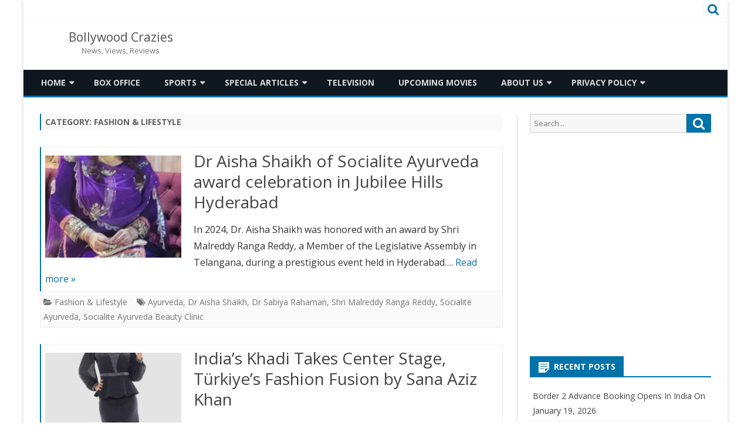

--- FILE ---
content_type: text/html; charset=UTF-8
request_url: https://www.bollywoodcrazies.com/category/fashion-lifestyle/
body_size: 11566
content:
<!DOCTYPE html>
<html lang="en">
<head>
	<!-- Global site tag (gtag.js) - Google Analytics -->
<script async src="https://www.googletagmanager.com/gtag/js?id=G-ZV5VG88CP2"></script>
<script>
  window.dataLayer = window.dataLayer || [];
  function gtag(){dataLayer.push(arguments);}
  gtag('js', new Date());

  gtag('config', 'G-ZV5VG88CP2');
</script>
<meta charset="UTF-8" />
<meta name="viewport" content="width=device-width" />
<link rel="profile" href="https://gmpg.org/xfn/11" />
<link rel="pingback" href="https://www.bollywoodcrazies.com/xmlrpc.php" />
<!-- Global site tag (gtag.js) - Google Analytics -->
<script async src="https://www.googletagmanager.com/gtag/js?id=UA-96986036-1"></script>
<script>
  window.dataLayer = window.dataLayer || [];
  function gtag(){dataLayer.push(arguments);}
  gtag('js', new Date());

  gtag('config', 'UA-96986036-1');
</script>
<meta name='robots' content='noindex, follow' />

	<!-- This site is optimized with the Yoast SEO plugin v16.0.2 - https://yoast.com/wordpress/plugins/seo/ -->
	<title>Fashion &amp; Lifestyle Archives - Bollywood Crazies</title>
	<meta property="og:locale" content="en_US" />
	<meta property="og:type" content="article" />
	<meta property="og:title" content="Fashion &amp; Lifestyle Archives - Bollywood Crazies" />
	<meta property="og:url" content="https://www.bollywoodcrazies.com/category/fashion-lifestyle/" />
	<meta property="og:site_name" content="Bollywood Crazies" />
	<meta name="twitter:card" content="summary_large_image" />
	<meta name="twitter:site" content="@bollywoodcrazis" />
	<script type="application/ld+json" class="yoast-schema-graph">{"@context":"https://schema.org","@graph":[{"@type":"WebSite","@id":"https://www.bollywoodcrazies.com/#website","url":"https://www.bollywoodcrazies.com/","name":"Bollywood Crazies","description":"News, Views, Reviews","potentialAction":[{"@type":"SearchAction","target":"https://www.bollywoodcrazies.com/?s={search_term_string}","query-input":"required name=search_term_string"}],"inLanguage":"en"},{"@type":"CollectionPage","@id":"https://www.bollywoodcrazies.com/category/fashion-lifestyle/#webpage","url":"https://www.bollywoodcrazies.com/category/fashion-lifestyle/","name":"Fashion &amp; Lifestyle Archives - Bollywood Crazies","isPartOf":{"@id":"https://www.bollywoodcrazies.com/#website"},"breadcrumb":{"@id":"https://www.bollywoodcrazies.com/category/fashion-lifestyle/#breadcrumb"},"inLanguage":"en","potentialAction":[{"@type":"ReadAction","target":["https://www.bollywoodcrazies.com/category/fashion-lifestyle/"]}]},{"@type":"BreadcrumbList","@id":"https://www.bollywoodcrazies.com/category/fashion-lifestyle/#breadcrumb","itemListElement":[{"@type":"ListItem","position":1,"item":{"@type":"WebPage","@id":"https://www.bollywoodcrazies.com/","url":"https://www.bollywoodcrazies.com/","name":"Home"}},{"@type":"ListItem","position":2,"item":{"@type":"WebPage","@id":"https://www.bollywoodcrazies.com/category/fashion-lifestyle/","url":"https://www.bollywoodcrazies.com/category/fashion-lifestyle/","name":"Fashion &amp; Lifestyle"}}]}]}</script>
	<!-- / Yoast SEO plugin. -->


<link rel='dns-prefetch' href='//fonts.googleapis.com' />
<link rel='dns-prefetch' href='//s.w.org' />
<link href='https://fonts.gstatic.com' crossorigin rel='preconnect' />
<link rel="alternate" type="application/rss+xml" title="Bollywood Crazies &raquo; Feed" href="https://www.bollywoodcrazies.com/feed/" />
<link rel="alternate" type="application/rss+xml" title="Bollywood Crazies &raquo; Comments Feed" href="https://www.bollywoodcrazies.com/comments/feed/" />
<link rel="alternate" type="application/rss+xml" title="Bollywood Crazies &raquo; Fashion &amp; Lifestyle Category Feed" href="https://www.bollywoodcrazies.com/category/fashion-lifestyle/feed/" />
		<script type="text/javascript">
			window._wpemojiSettings = {"baseUrl":"https:\/\/s.w.org\/images\/core\/emoji\/13.0.1\/72x72\/","ext":".png","svgUrl":"https:\/\/s.w.org\/images\/core\/emoji\/13.0.1\/svg\/","svgExt":".svg","source":{"concatemoji":"https:\/\/www.bollywoodcrazies.com\/wp-includes\/js\/wp-emoji-release.min.js?ver=5.7.14"}};
			!function(e,a,t){var n,r,o,i=a.createElement("canvas"),p=i.getContext&&i.getContext("2d");function s(e,t){var a=String.fromCharCode;p.clearRect(0,0,i.width,i.height),p.fillText(a.apply(this,e),0,0);e=i.toDataURL();return p.clearRect(0,0,i.width,i.height),p.fillText(a.apply(this,t),0,0),e===i.toDataURL()}function c(e){var t=a.createElement("script");t.src=e,t.defer=t.type="text/javascript",a.getElementsByTagName("head")[0].appendChild(t)}for(o=Array("flag","emoji"),t.supports={everything:!0,everythingExceptFlag:!0},r=0;r<o.length;r++)t.supports[o[r]]=function(e){if(!p||!p.fillText)return!1;switch(p.textBaseline="top",p.font="600 32px Arial",e){case"flag":return s([127987,65039,8205,9895,65039],[127987,65039,8203,9895,65039])?!1:!s([55356,56826,55356,56819],[55356,56826,8203,55356,56819])&&!s([55356,57332,56128,56423,56128,56418,56128,56421,56128,56430,56128,56423,56128,56447],[55356,57332,8203,56128,56423,8203,56128,56418,8203,56128,56421,8203,56128,56430,8203,56128,56423,8203,56128,56447]);case"emoji":return!s([55357,56424,8205,55356,57212],[55357,56424,8203,55356,57212])}return!1}(o[r]),t.supports.everything=t.supports.everything&&t.supports[o[r]],"flag"!==o[r]&&(t.supports.everythingExceptFlag=t.supports.everythingExceptFlag&&t.supports[o[r]]);t.supports.everythingExceptFlag=t.supports.everythingExceptFlag&&!t.supports.flag,t.DOMReady=!1,t.readyCallback=function(){t.DOMReady=!0},t.supports.everything||(n=function(){t.readyCallback()},a.addEventListener?(a.addEventListener("DOMContentLoaded",n,!1),e.addEventListener("load",n,!1)):(e.attachEvent("onload",n),a.attachEvent("onreadystatechange",function(){"complete"===a.readyState&&t.readyCallback()})),(n=t.source||{}).concatemoji?c(n.concatemoji):n.wpemoji&&n.twemoji&&(c(n.twemoji),c(n.wpemoji)))}(window,document,window._wpemojiSettings);
		</script>
		<style type="text/css">
img.wp-smiley,
img.emoji {
	display: inline !important;
	border: none !important;
	box-shadow: none !important;
	height: 1em !important;
	width: 1em !important;
	margin: 0 .07em !important;
	vertical-align: -0.1em !important;
	background: none !important;
	padding: 0 !important;
}
</style>
	<link rel='stylesheet' id='blockspare-frontend-block-style-css-css'  href='https://www.bollywoodcrazies.com/wp-content/plugins/blockspare/dist/blocks.style.build.css?ver=5.7.14' type='text/css' media='all' />
<link rel='stylesheet' id='latest-posts-block-fontawesome-front-css'  href='https://www.bollywoodcrazies.com/wp-content/plugins/latest-posts-block-lite/src/assets/fontawesome/css/all.css?ver=1616872676' type='text/css' media='all' />
<link rel='stylesheet' id='latest-posts-block-frontend-block-style-css-css'  href='https://www.bollywoodcrazies.com/wp-content/plugins/latest-posts-block-lite/dist/blocks.style.build.css?ver=5.7.14' type='text/css' media='all' />
<link rel='stylesheet' id='magic-content-box-blocks-fontawesome-front-css'  href='https://www.bollywoodcrazies.com/wp-content/plugins/magic-content-box-lite/src/assets/fontawesome/css/all.css?ver=1616872680' type='text/css' media='all' />
<link rel='stylesheet' id='magic-content-box-frontend-block-style-css-css'  href='https://www.bollywoodcrazies.com/wp-content/plugins/magic-content-box-lite/dist/blocks.style.build.css?ver=5.7.14' type='text/css' media='all' />
<link rel='stylesheet' id='wp-block-library-css'  href='https://www.bollywoodcrazies.com/wp-includes/css/dist/block-library/style.min.css?ver=5.7.14' type='text/css' media='all' />
<link rel='stylesheet' id='dashicons-css'  href='https://www.bollywoodcrazies.com/wp-includes/css/dashicons.min.css?ver=5.7.14' type='text/css' media='all' />
<link rel='stylesheet' id='everest-forms-general-css'  href='https://www.bollywoodcrazies.com/wp-content/plugins/everest-forms/assets/css/everest-forms.css?ver=1.7.4' type='text/css' media='all' />
<link rel='stylesheet' id='blockspare-blocks-fontawesome-front-css'  href='https://www.bollywoodcrazies.com/wp-content/plugins/blockspare/src/assets/fontawesome/css/all.css?ver=1616872659' type='text/css' media='all' />
<link rel='stylesheet' id='slick-css'  href='https://www.bollywoodcrazies.com/wp-content/plugins/blockspare/src/assets/slick/css/slick.css?ver=5.7.14' type='text/css' media='all' />
<link rel='stylesheet' id='awpa-wp-post-author-style-css'  href='https://www.bollywoodcrazies.com/wp-content/plugins/wp-post-author/assets/css/awpa-frontend-style.css?ver=5.7.14' type='text/css' media='all' />
<link rel='stylesheet' id='viomag-fonts-css'  href='https://fonts.googleapis.com/css?family=Open+Sans:400italic,700italic,400,700&#038;subset=latin,latin-ext' type='text/css' media='all' />
<link rel='stylesheet' id='viomag-style-css'  href='https://www.bollywoodcrazies.com/wp-content/themes/viomag/style.css?ver=1.4.8' type='text/css' media='all' />
<link rel='stylesheet' id='viomag-widgets-fp-styles-css'  href='https://www.bollywoodcrazies.com/wp-content/themes/viomag/css/widgets-fp-styles.css?ver=1.4.8' type='text/css' media='all' />
<style id='viomag-widgets-fp-styles-inline-css' type='text/css'>
body.custom-font-enabled {font-family: 'Open Sans', Arial, Verdana;} .top-bar {background-color: #ffffff;color:#333333; border-bottom: 1px solid #f2f2f2;}
	.top-bar a{color: #0073AA;}
	ul.social-links-menu li, .toggle-search {border-left:1px solid #f2f2f2;} .widget-title-tab, .mag-widget-widget-title{background-color:#0073AA; color:#fff;}
	.widget-title-tab a.rsswidget{color:#fff !important;}
	h3.widget-title, h2.widget-title { border-bottom:2px solid #0073AA;}    @media screen and (min-width: 768px) {
		#primary {float:left;}
		#secondary {float:right;}
		.site-content {
			border-left: none;
			padding-left:0;
			padding-right: 24px;
			padding-right:1.714285714285714rem;
		}

	}
	@media screen and (min-width: 960px) {
		.site-content {
			border-right: 1px solid #e0e0e0;
		}
	} .excerpt-wrapper{border-left:2px solid #0073AA;} .main-navigation{background-color: #0f1721;}
	.main-navigation ul.nav-menu,
	.main-navigation div.nav-menu > ul {
		background-color:#0f1721;
	}
	.main-navigation li a {
		color:#DADADA;
	}
	.main-navigation li ul li a {
		background-color:#0f1721;
		color:#eaeaea;
	}
	.main-navigation li ul li a:hover {
		background-color:#0f1721;
		color:#0073AA;
	} 
	a {color: #0073AA;}
	a:hover {color: #0073AA;}
	.social-icon-wrapper a:hover {color: #0073AA;}
	.toggle-search {color: #0073AA;}
	.sub-title a:hover {color:#0073AA;}
	.entry-content a:visited,.comment-content a:visited {color:#0073AA;}
	button, input[type='submit'], input[type='button'], input[type='reset'] {background-color:#0073AA !important;}
	.bypostauthor cite span {background-color:#0073AA;}
	.entry-header .entry-title a:hover {color:#0073AA ;}
	.archive-header {border-left-color:#0073AA;}
	.main-navigation .current-menu-item > a,
	.main-navigation .current-menu-ancestor > a,
	.main-navigation .current_page_item > a,
	.main-navigation .current_page_ancestor > a {background-color: #0073AA; color:#ffffff;}
	.main-navigation li a:hover {background-color: #0073AA !important;color:#ffffff !important;}
	.nav-menu a.selected-menu-item{background-color: #0073AA !important; color:#ffffff !important;}
	.widget-area .widget a:hover {
		color: #0073AA !important;
	}
	footer[role='contentinfo'] a:hover {
		color: #0073AA;
	}
	.author-info a {color: #0073AA;}
	.entry-meta a:hover {
	color: #0073AA;
	}
	.format-status .entry-header header a:hover {
		color: #0073AA;
	}
	.comments-area article header a:hover {
		color: #0073AA;
	}
	a.comment-reply-link:hover,
	a.comment-edit-link:hover {
		color: #0073AA;
	}
	.currenttext, .paginacion a:hover {background-color:#0073AA;}
	.aside{border-left-color:#0073AA !important;}
	blockquote{border-left-color:#0073AA;}
	.logo-header-wrapper{background-color:#0073AA;}
	h3.cabeceras-fp {border-bottom-color:#0073AA;}
	.encabezados-front-page {background-color:#0073AA;}
	.icono-caja-destacados {color: #0073AA;}
	.enlace-caja-destacados:hover {background-color: #0073AA;}
	h2.comments-title {border-left-color:#0073AA;}
	.sticky-post-label{background-color: #0073AA;}
	.menu-line-top, .menu-line-bottom{border-color:#0073AA;}
	.related-post-tab-cabecera{background-color:#0073AA; color:#fff;}
	.related-posts-cabecera{border-bottom-color:#0073AA;}
	#wp-calendar a{font-weight:bold; color: #0073AA;}
</style>
<!--[if lt IE 9]>
<link rel='stylesheet' id='viomag-ie-css'  href='https://www.bollywoodcrazies.com/wp-content/themes/viomag/css/ie.css?ver=20121010' type='text/css' media='all' />
<![endif]-->
<link rel='stylesheet' id='font-awesome-css'  href='https://www.bollywoodcrazies.com/wp-content/themes/viomag/css/font-awesome-4.7.0/css/font-awesome.min.css?ver=5.7.14' type='text/css' media='all' />
<script type='text/javascript' src='https://www.bollywoodcrazies.com/wp-includes/js/jquery/jquery.min.js?ver=3.5.1' id='jquery-core-js'></script>
<script type='text/javascript' src='https://www.bollywoodcrazies.com/wp-includes/js/jquery/jquery-migrate.min.js?ver=3.3.2' id='jquery-migrate-js'></script>
<script type='text/javascript' src='https://www.bollywoodcrazies.com/wp-content/plugins/blockspare/src/assets/js/countup/waypoints.min.js?ver=5.7.14' id='waypoint-js'></script>
<script type='text/javascript' src='https://www.bollywoodcrazies.com/wp-content/plugins/blockspare/src/assets/js/countup/jquery.counterup.min.js?ver=1' id='countup-js'></script>
<script type='text/javascript' src='https://www.bollywoodcrazies.com/wp-content/plugins/wp-post-author/assets/js/awpa-frontend-scripts.js?ver=5.7.14' id='awpa-custom-bg-scripts-js'></script>
<link rel="https://api.w.org/" href="https://www.bollywoodcrazies.com/wp-json/" /><link rel="alternate" type="application/json" href="https://www.bollywoodcrazies.com/wp-json/wp/v2/categories/4258" /><link rel="EditURI" type="application/rsd+xml" title="RSD" href="https://www.bollywoodcrazies.com/xmlrpc.php?rsd" />
<link rel="wlwmanifest" type="application/wlwmanifest+xml" href="https://www.bollywoodcrazies.com/wp-includes/wlwmanifest.xml" /> 
<meta name="generator" content="WordPress 5.7.14" />
<meta name="generator" content="Everest Forms 1.7.4" />
			<meta property="fb:pages" content="1524982194407682" />
			<!-- Google tag (gtag.js) -->
<script async src="https://www.googletagmanager.com/gtag/js?id=G-ZV5VG88CP2"></script>
<script>
  window.dataLayer = window.dataLayer || [];
  function gtag(){dataLayer.push(arguments);}
  gtag('js', new Date());

  gtag('config', 'G-ZV5VG88CP2');
</script><link rel="icon" href="https://www.bollywoodcrazies.com/wp-content/uploads/2017/07/cropped-photo-32x32.jpg" sizes="32x32" />
<link rel="icon" href="https://www.bollywoodcrazies.com/wp-content/uploads/2017/07/cropped-photo-192x192.jpg" sizes="192x192" />
<link rel="apple-touch-icon" href="https://www.bollywoodcrazies.com/wp-content/uploads/2017/07/cropped-photo-180x180.jpg" />
<meta name="msapplication-TileImage" content="https://www.bollywoodcrazies.com/wp-content/uploads/2017/07/cropped-photo-270x270.jpg" />
</head>

<body class="archive category category-fashion-lifestyle category-4258 everest-forms-no-js custom-background-white custom-font-enabled">

<div id="page" class="hfeed site">

	<header id="masthead" class="site-header" role="banner">

		<div class="top-bar">
		
		<div class="boton-menu-movil"><i class="fa fa-align-justify"></i></div>

			<div class="top-bar-custom-text">
							</div>

		<div class="toggle-search"><i class="fa fa-search"></i></div>

		<div class="social-icon-wrapper">
			<div class="top-bar-iconos-sociales">
								</div><!-- .top-bar-iconos-sociales -->
		</div><!-- .social-icon-wrapper -->
	</div><!-- .top-bar -->

	<div class="wrapper-search-top-bar">
		<div class="search-top-bar">
			<div>
		<form method="get" id="searchform-toggle" action="https://www.bollywoodcrazies.com/">
			<label for="s" class="assistive-text">Search</label>
			<input type="search" class="txt-search" name="s" id="s"  placeholder="Search..." />
			<input type="submit" name="submit" id="btn-search" value="Search" />
		</form>
</div>
		</div>
	</div>
			<div style="position:relative">
				<div id="menu-movil">
	<div class="search-form-movil">
		<form method="get" id="searchform-movil" action="https://www.bollywoodcrazies.com/">
			<label for="s" class="assistive-text">Search</label>
			<input type="search" class="txt-search-movil" placeholder="Search..." name="s" id="sm" />
			<input type="submit" name="submit" id="btn-search-movil" value="Search" />
		</form>
	</div><!-- search-form-movil -->

	<div class="menu-movil-enlaces">
		<div class="menu-main-menu-container"><ul id="menu-main-menu" class="nav-menu"><li id="menu-item-42" class="menu-item menu-item-type-custom menu-item-object-custom menu-item-home menu-item-has-children menu-item-42"><a href="https://www.bollywoodcrazies.com/">Home</a>
<ul class="sub-menu">
	<li id="menu-item-32" class="menu-item menu-item-type-taxonomy menu-item-object-category menu-item-32"><a href="https://www.bollywoodcrazies.com/category/bollywood/">Bollywood</a></li>
	<li id="menu-item-35" class="menu-item menu-item-type-taxonomy menu-item-object-category menu-item-35"><a href="https://www.bollywoodcrazies.com/category/hollywood/">Hollywood</a></li>
	<li id="menu-item-39" class="menu-item menu-item-type-taxonomy menu-item-object-category menu-item-39"><a href="https://www.bollywoodcrazies.com/category/trailers/">Trailers</a></li>
	<li id="menu-item-36" class="menu-item menu-item-type-taxonomy menu-item-object-category menu-item-36"><a href="https://www.bollywoodcrazies.com/category/reviews/">Reviews</a></li>
</ul>
</li>
<li id="menu-item-33" class="menu-item menu-item-type-taxonomy menu-item-object-category menu-item-33"><a href="https://www.bollywoodcrazies.com/category/box-office/">Box Office</a></li>
<li id="menu-item-625" class="menu-item menu-item-type-taxonomy menu-item-object-category menu-item-has-children menu-item-625"><a href="https://www.bollywoodcrazies.com/category/sports/">Sports</a>
<ul class="sub-menu">
	<li id="menu-item-34" class="menu-item menu-item-type-taxonomy menu-item-object-category menu-item-34"><a href="https://www.bollywoodcrazies.com/category/cricket/">Cricket</a></li>
	<li id="menu-item-626" class="menu-item menu-item-type-taxonomy menu-item-object-category menu-item-626"><a href="https://www.bollywoodcrazies.com/category/wwe/">WWE</a></li>
</ul>
</li>
<li id="menu-item-37" class="menu-item menu-item-type-taxonomy menu-item-object-category menu-item-has-children menu-item-37"><a href="https://www.bollywoodcrazies.com/category/special-articles/">Special Articles</a>
<ul class="sub-menu">
	<li id="menu-item-31" class="menu-item menu-item-type-taxonomy menu-item-object-category menu-item-31"><a href="https://www.bollywoodcrazies.com/category/biography/">Biography</a></li>
</ul>
</li>
<li id="menu-item-38" class="menu-item menu-item-type-taxonomy menu-item-object-category menu-item-38"><a href="https://www.bollywoodcrazies.com/category/television/">Television</a></li>
<li id="menu-item-40" class="menu-item menu-item-type-taxonomy menu-item-object-category menu-item-40"><a href="https://www.bollywoodcrazies.com/category/upcoming-movies/">Upcoming Movies</a></li>
<li id="menu-item-43" class="menu-item menu-item-type-post_type menu-item-object-page menu-item-has-children menu-item-43"><a href="https://www.bollywoodcrazies.com/about-us/">About Us</a>
<ul class="sub-menu">
	<li id="menu-item-45" class="menu-item menu-item-type-post_type menu-item-object-page menu-item-45"><a href="https://www.bollywoodcrazies.com/contact-us/">Contact Us</a></li>
	<li id="menu-item-44" class="menu-item menu-item-type-post_type menu-item-object-page menu-item-44"><a href="https://www.bollywoodcrazies.com/advertise-here/">Advertise Here</a></li>
</ul>
</li>
<li id="menu-item-47" class="menu-item menu-item-type-post_type menu-item-object-page menu-item-privacy-policy menu-item-has-children menu-item-47"><a href="https://www.bollywoodcrazies.com/privacy-policy/">Privacy Policy</a>
<ul class="sub-menu">
	<li id="menu-item-48" class="menu-item menu-item-type-post_type menu-item-object-page menu-item-48"><a href="https://www.bollywoodcrazies.com/terms-conditions/">Terms &#038; Conditions</a></li>
	<li id="menu-item-46" class="menu-item menu-item-type-post_type menu-item-object-page menu-item-46"><a href="https://www.bollywoodcrazies.com/disclaimer/">Disclaimer</a></li>
</ul>
</li>
</ul></div>	</div>
</div><!-- #menu-movil -->
			</div>
						<div class="logo-blog-info-widget-wrapper">
				<div class="logo-blog-info-wrapper">
										<h1 class="site-title"><a href="https://www.bollywoodcrazies.com/" title="Bollywood Crazies" rel="home">Bollywood Crazies</a></h1>
					<h2 class="site-description">News, Views, Reviews</h2>
				</div><!-- .logo-blog-info-wrapper -->

				<div class="widget-area-cabecera-wrapper">
									</div>

			</div><!-- .logo-blog-info-widget-wrapper -->
					<nav id="site-navigation" class="main-navigation menu-line-bottom" role="navigation">
			<a class="assistive-text" href="#content" title="Skip to content">Skip to content</a>
			<div class="menu-main-menu-container"><ul id="menu-main-menu-1" class="nav-menu"><li class="menu-item menu-item-type-custom menu-item-object-custom menu-item-home menu-item-has-children menu-item-42"><a href="https://www.bollywoodcrazies.com/">Home</a>
<ul class="sub-menu">
	<li class="menu-item menu-item-type-taxonomy menu-item-object-category menu-item-32"><a href="https://www.bollywoodcrazies.com/category/bollywood/">Bollywood</a></li>
	<li class="menu-item menu-item-type-taxonomy menu-item-object-category menu-item-35"><a href="https://www.bollywoodcrazies.com/category/hollywood/">Hollywood</a></li>
	<li class="menu-item menu-item-type-taxonomy menu-item-object-category menu-item-39"><a href="https://www.bollywoodcrazies.com/category/trailers/">Trailers</a></li>
	<li class="menu-item menu-item-type-taxonomy menu-item-object-category menu-item-36"><a href="https://www.bollywoodcrazies.com/category/reviews/">Reviews</a></li>
</ul>
</li>
<li class="menu-item menu-item-type-taxonomy menu-item-object-category menu-item-33"><a href="https://www.bollywoodcrazies.com/category/box-office/">Box Office</a></li>
<li class="menu-item menu-item-type-taxonomy menu-item-object-category menu-item-has-children menu-item-625"><a href="https://www.bollywoodcrazies.com/category/sports/">Sports</a>
<ul class="sub-menu">
	<li class="menu-item menu-item-type-taxonomy menu-item-object-category menu-item-34"><a href="https://www.bollywoodcrazies.com/category/cricket/">Cricket</a></li>
	<li class="menu-item menu-item-type-taxonomy menu-item-object-category menu-item-626"><a href="https://www.bollywoodcrazies.com/category/wwe/">WWE</a></li>
</ul>
</li>
<li class="menu-item menu-item-type-taxonomy menu-item-object-category menu-item-has-children menu-item-37"><a href="https://www.bollywoodcrazies.com/category/special-articles/">Special Articles</a>
<ul class="sub-menu">
	<li class="menu-item menu-item-type-taxonomy menu-item-object-category menu-item-31"><a href="https://www.bollywoodcrazies.com/category/biography/">Biography</a></li>
</ul>
</li>
<li class="menu-item menu-item-type-taxonomy menu-item-object-category menu-item-38"><a href="https://www.bollywoodcrazies.com/category/television/">Television</a></li>
<li class="menu-item menu-item-type-taxonomy menu-item-object-category menu-item-40"><a href="https://www.bollywoodcrazies.com/category/upcoming-movies/">Upcoming Movies</a></li>
<li class="menu-item menu-item-type-post_type menu-item-object-page menu-item-has-children menu-item-43"><a href="https://www.bollywoodcrazies.com/about-us/">About Us</a>
<ul class="sub-menu">
	<li class="menu-item menu-item-type-post_type menu-item-object-page menu-item-45"><a href="https://www.bollywoodcrazies.com/contact-us/">Contact Us</a></li>
	<li class="menu-item menu-item-type-post_type menu-item-object-page menu-item-44"><a href="https://www.bollywoodcrazies.com/advertise-here/">Advertise Here</a></li>
</ul>
</li>
<li class="menu-item menu-item-type-post_type menu-item-object-page menu-item-privacy-policy menu-item-has-children menu-item-47"><a href="https://www.bollywoodcrazies.com/privacy-policy/">Privacy Policy</a>
<ul class="sub-menu">
	<li class="menu-item menu-item-type-post_type menu-item-object-page menu-item-48"><a href="https://www.bollywoodcrazies.com/terms-conditions/">Terms &#038; Conditions</a></li>
	<li class="menu-item menu-item-type-post_type menu-item-object-page menu-item-46"><a href="https://www.bollywoodcrazies.com/disclaimer/">Disclaimer</a></li>
</ul>
</li>
</ul></div>		</nav><!-- #site-navigation -->
	</header><!-- #masthead -->

	<div id="main" class="wrapper">

	
	<section id="primary" class="site-content">
		<div id="content" role="main">
							<header class="archive-header">
					<h1 class="archive-title">Category: <span>Fashion &amp; Lifestyle</span></h1>				</header><!-- .archive-header -->
				
	<article id="post-18669" class="post-18669 post type-post status-publish format-standard has-post-thumbnail hentry category-fashion-lifestyle tag-ayurveda tag-dr-aisha-shaikh tag-dr-sabiya-rahaman tag-shri-malreddy-ranga-reddy tag-socialite-ayurveda tag-socialite-ayurveda-beauty-clinic">

		
		<!-- Subtitle widget area -->
		
					<div class="excerpt-wrapper"><!-- Excerpt -->

										<a href="https://www.bollywoodcrazies.com/dr-aisha-shaikh-of-socialite-ayurveda-award-celebration-in-jubilee-hills-hyderabad/" title="Dr Aisha Shaikh of Socialite Ayurveda award celebration in Jubilee Hills Hyderabad" rel="bookmark" >
							<div class="wrapper-excerpt-thumbnail">
								<img width="240" height="180" src="https://www.bollywoodcrazies.com/wp-content/uploads/2025/01/Aisha-Shaikh-Socialite-Ayurveda-Honoured-Award-By-MLA-Malreddy-Ranga-Reddy-240x180.jpg" class="attachment-viomag-excerpt-thumbnail size-viomag-excerpt-thumbnail wp-post-image" alt="Aisha-Shaikh-Socialite-Ayurveda-Honoured-Award-By-MLA-Malreddy-Ranga-Reddy" loading="lazy" srcset="https://www.bollywoodcrazies.com/wp-content/uploads/2025/01/Aisha-Shaikh-Socialite-Ayurveda-Honoured-Award-By-MLA-Malreddy-Ranga-Reddy-240x180.jpg 240w, https://www.bollywoodcrazies.com/wp-content/uploads/2025/01/Aisha-Shaikh-Socialite-Ayurveda-Honoured-Award-By-MLA-Malreddy-Ranga-Reddy-80x60.jpg 80w" sizes="(max-width: 240px) 100vw, 240px" />							</div>
						</a>
				
				<header class="entry-header">
					<h2 class="entry-title">
					<a href="https://www.bollywoodcrazies.com/dr-aisha-shaikh-of-socialite-ayurveda-award-celebration-in-jubilee-hills-hyderabad/" rel="bookmark">Dr Aisha Shaikh of Socialite Ayurveda award celebration in Jubilee Hills Hyderabad</a>
					</h2>
									</header>

				<p>In 2024, Dr. Aisha Shaikh was honored with an award by Shri Malreddy Ranga Reddy, a Member of the Legislative Assembly in Telangana, during a prestigious event held in Hyderabad&#8230;. <a class="read-more-link" href="https://www.bollywoodcrazies.com/dr-aisha-shaikh-of-socialite-ayurveda-award-celebration-in-jubilee-hills-hyderabad/">Read more &raquo;</a></p>

			</div><!-- .excerpt-wrapper -->

		
		<footer class="entry-meta">
			<!-- Post end widget area -->
			

							<div class="entry-meta-term-excerpt">
				
				<span class="entry-meta-categories"><span class="term-icon"><i class="fa fa-folder-open"></i></span> <a href="https://www.bollywoodcrazies.com/category/fashion-lifestyle/" rel="tag">Fashion &amp; Lifestyle</a>&nbsp;&nbsp;&nbsp;</span>

									<span class="entry-meta-tags"><span class="term-icon"><i class="fa fa-tags"></i></span> <a href="https://www.bollywoodcrazies.com/tag/ayurveda/" rel="tag">Ayurveda</a>, <a href="https://www.bollywoodcrazies.com/tag/dr-aisha-shaikh/" rel="tag">Dr Aisha Shaikh</a>, <a href="https://www.bollywoodcrazies.com/tag/dr-sabiya-rahaman/" rel="tag">Dr Sabiya Rahaman</a>, <a href="https://www.bollywoodcrazies.com/tag/shri-malreddy-ranga-reddy/" rel="tag">Shri Malreddy Ranga Reddy</a>, <a href="https://www.bollywoodcrazies.com/tag/socialite-ayurveda/" rel="tag">Socialite Ayurveda</a>, <a href="https://www.bollywoodcrazies.com/tag/socialite-ayurveda-beauty-clinic/" rel="tag">Socialite Ayurveda Beauty Clinic</a></span>
				
				<div style="float:right;"></div>
			</div><!-- .entry-meta-term -->

					</footer><!-- .entry-meta -->
	</article><!-- #post -->

	<article id="post-18427" class="post-18427 post type-post status-publish format-standard has-post-thumbnail hentry category-fashion-lifestyle category-hollywood tag-fashion-designer-sana-aziz-khan tag-sana-aziz-khan tag-turkiye tag-turkiye-fashion">

		
		<!-- Subtitle widget area -->
		
					<div class="excerpt-wrapper"><!-- Excerpt -->

										<a href="https://www.bollywoodcrazies.com/indias-khadi-takes-center-stage-turkiyes-fashion-fusion-by-sana-aziz-khan/" title="India&#8217;s Khadi Takes Center Stage, Türkiye&#8217;s Fashion Fusion by Sana Aziz Khan" rel="bookmark" >
							<div class="wrapper-excerpt-thumbnail">
								<img width="240" height="180" src="https://www.bollywoodcrazies.com/wp-content/uploads/2024/04/IMG-20240426-WA0010_gNYEBjdD4u-240x180.jpeg" class="attachment-viomag-excerpt-thumbnail size-viomag-excerpt-thumbnail wp-post-image" alt="" loading="lazy" srcset="https://www.bollywoodcrazies.com/wp-content/uploads/2024/04/IMG-20240426-WA0010_gNYEBjdD4u-240x180.jpeg 240w, https://www.bollywoodcrazies.com/wp-content/uploads/2024/04/IMG-20240426-WA0010_gNYEBjdD4u-80x60.jpeg 80w, https://www.bollywoodcrazies.com/wp-content/uploads/2024/04/IMG-20240426-WA0010_gNYEBjdD4u-576x432.jpeg 576w" sizes="(max-width: 240px) 100vw, 240px" />							</div>
						</a>
				
				<header class="entry-header">
					<h2 class="entry-title">
					<a href="https://www.bollywoodcrazies.com/indias-khadi-takes-center-stage-turkiyes-fashion-fusion-by-sana-aziz-khan/" rel="bookmark">India&#8217;s Khadi Takes Center Stage, Türkiye&#8217;s Fashion Fusion by Sana Aziz Khan</a>
					</h2>
									</header>

				<p>Sana Aziz Khan, a prominent figure from India, is at the forefront of promoting India&#8217;s Khadi internationally, including in Türkiye. With her vision, she is planning to take Khadi onto&#8230; <a class="read-more-link" href="https://www.bollywoodcrazies.com/indias-khadi-takes-center-stage-turkiyes-fashion-fusion-by-sana-aziz-khan/">Read more &raquo;</a></p>

			</div><!-- .excerpt-wrapper -->

		
		<footer class="entry-meta">
			<!-- Post end widget area -->
			

							<div class="entry-meta-term-excerpt">
				
				<span class="entry-meta-categories"><span class="term-icon"><i class="fa fa-folder-open"></i></span> <a href="https://www.bollywoodcrazies.com/category/fashion-lifestyle/" rel="tag">Fashion &amp; Lifestyle</a>, <a href="https://www.bollywoodcrazies.com/category/hollywood/" rel="tag">Hollywood</a>&nbsp;&nbsp;&nbsp;</span>

									<span class="entry-meta-tags"><span class="term-icon"><i class="fa fa-tags"></i></span> <a href="https://www.bollywoodcrazies.com/tag/fashion-designer-sana-aziz-khan/" rel="tag">Fashion Designer Sana Aziz Khan</a>, <a href="https://www.bollywoodcrazies.com/tag/sana-aziz-khan/" rel="tag">Sana Aziz Khan</a>, <a href="https://www.bollywoodcrazies.com/tag/turkiye/" rel="tag">Türkiye</a>, <a href="https://www.bollywoodcrazies.com/tag/turkiye-fashion/" rel="tag">Turkiye Fashion</a></span>
				
				<div style="float:right;"></div>
			</div><!-- .entry-meta-term -->

					</footer><!-- .entry-meta -->
	</article><!-- #post -->

	<article id="post-18115" class="post-18115 post type-post status-publish format-standard has-post-thumbnail hentry category-fashion-lifestyle tag-mr-glam-australia-2023-competition tag-nsw-ifefa-fitness-icon-award-2020 tag-satnam-singh-gill">

		
		<!-- Subtitle widget area -->
		
					<div class="excerpt-wrapper"><!-- Excerpt -->

										<a href="https://www.bollywoodcrazies.com/fitness-talent-satnam-singh-gill-clinches-mr-heritage-award/" title="Fitness Talent Satnam Singh Gill Clinches Mr. Heritage award" rel="bookmark" >
							<div class="wrapper-excerpt-thumbnail">
								<img width="240" height="180" src="https://www.bollywoodcrazies.com/wp-content/uploads/2023/10/Fitness-Talent-Satnam-Singh-Gill-Clinches-Mr-Heritage-award-240x180.jpg" class="attachment-viomag-excerpt-thumbnail size-viomag-excerpt-thumbnail wp-post-image" alt="Fitness-Talent-Satnam-Singh-Gill-Clinches-Mr-Heritage-award" loading="lazy" srcset="https://www.bollywoodcrazies.com/wp-content/uploads/2023/10/Fitness-Talent-Satnam-Singh-Gill-Clinches-Mr-Heritage-award-240x180.jpg 240w, https://www.bollywoodcrazies.com/wp-content/uploads/2023/10/Fitness-Talent-Satnam-Singh-Gill-Clinches-Mr-Heritage-award-80x60.jpg 80w" sizes="(max-width: 240px) 100vw, 240px" />							</div>
						</a>
				
				<header class="entry-header">
					<h2 class="entry-title">
					<a href="https://www.bollywoodcrazies.com/fitness-talent-satnam-singh-gill-clinches-mr-heritage-award/" rel="bookmark">Fitness Talent Satnam Singh Gill Clinches Mr. Heritage award</a>
					</h2>
									</header>

				<p>In a dazzling display of fitness prowess, Satnam Singh Gill recently showcased his exceptional talents at Crown Production&#8217;s Mr. Glam Australia 2023 competition. With unparalleled dedication and skill, he not&#8230; <a class="read-more-link" href="https://www.bollywoodcrazies.com/fitness-talent-satnam-singh-gill-clinches-mr-heritage-award/">Read more &raquo;</a></p>

			</div><!-- .excerpt-wrapper -->

		
		<footer class="entry-meta">
			<!-- Post end widget area -->
			

							<div class="entry-meta-term-excerpt">
				
				<span class="entry-meta-categories"><span class="term-icon"><i class="fa fa-folder-open"></i></span> <a href="https://www.bollywoodcrazies.com/category/fashion-lifestyle/" rel="tag">Fashion &amp; Lifestyle</a>&nbsp;&nbsp;&nbsp;</span>

									<span class="entry-meta-tags"><span class="term-icon"><i class="fa fa-tags"></i></span> <a href="https://www.bollywoodcrazies.com/tag/mr-glam-australia-2023-competition/" rel="tag">Mr. Glam Australia 2023 competition</a>, <a href="https://www.bollywoodcrazies.com/tag/nsw-ifefa-fitness-icon-award-2020/" rel="tag">NSW IFEFA Fitness Icon Award 2020</a>, <a href="https://www.bollywoodcrazies.com/tag/satnam-singh-gill/" rel="tag">Satnam Singh Gill</a></span>
				
				<div style="float:right;"></div>
			</div><!-- .entry-meta-term -->

					</footer><!-- .entry-meta -->
	</article><!-- #post -->

	<article id="post-17503" class="post-17503 post type-post status-publish format-standard has-post-thumbnail hentry category-fashion-lifestyle tag-gioconda-vessichelli tag-gioconda-vessichelli-piano tag-luciano-pavarotti">

		
		<!-- Subtitle widget area -->
		
					<div class="excerpt-wrapper"><!-- Excerpt -->

										<a href="https://www.bollywoodcrazies.com/gioconda-vessichelli-opens-her-house-doors-for-us-she-is-very-emotionally-linked-to-her-piano/" title="Gioconda Vessichelli opens her house doors for us: she is very emotionally linked to her piano" rel="bookmark" >
							<div class="wrapper-excerpt-thumbnail">
								<img width="240" height="180" src="https://www.bollywoodcrazies.com/wp-content/uploads/2022/12/Gioconda-Vessichelli-opens-her-house-doors-for-us-240x180.jpg" class="attachment-viomag-excerpt-thumbnail size-viomag-excerpt-thumbnail wp-post-image" alt="Gioconda-Vessichelli-opens-her-house-doors-for-us" loading="lazy" srcset="https://www.bollywoodcrazies.com/wp-content/uploads/2022/12/Gioconda-Vessichelli-opens-her-house-doors-for-us-240x180.jpg 240w, https://www.bollywoodcrazies.com/wp-content/uploads/2022/12/Gioconda-Vessichelli-opens-her-house-doors-for-us-80x60.jpg 80w" sizes="(max-width: 240px) 100vw, 240px" />							</div>
						</a>
				
				<header class="entry-header">
					<h2 class="entry-title">
					<a href="https://www.bollywoodcrazies.com/gioconda-vessichelli-opens-her-house-doors-for-us-she-is-very-emotionally-linked-to-her-piano/" rel="bookmark">Gioconda Vessichelli opens her house doors for us: she is very emotionally linked to her piano</a>
					</h2>
									</header>

				<p>Gioconda Vessichelli invited us for a coffee (Italian espresso of course!) at her house and she played piano for us on her beautiful ancient piano sorrounded by precious antiquites and&#8230; <a class="read-more-link" href="https://www.bollywoodcrazies.com/gioconda-vessichelli-opens-her-house-doors-for-us-she-is-very-emotionally-linked-to-her-piano/">Read more &raquo;</a></p>

			</div><!-- .excerpt-wrapper -->

		
		<footer class="entry-meta">
			<!-- Post end widget area -->
			

							<div class="entry-meta-term-excerpt">
				
				<span class="entry-meta-categories"><span class="term-icon"><i class="fa fa-folder-open"></i></span> <a href="https://www.bollywoodcrazies.com/category/fashion-lifestyle/" rel="tag">Fashion &amp; Lifestyle</a>&nbsp;&nbsp;&nbsp;</span>

									<span class="entry-meta-tags"><span class="term-icon"><i class="fa fa-tags"></i></span> <a href="https://www.bollywoodcrazies.com/tag/gioconda-vessichelli/" rel="tag">Gioconda Vessichelli</a>, <a href="https://www.bollywoodcrazies.com/tag/gioconda-vessichelli-piano/" rel="tag">Gioconda Vessichelli Piano</a>, <a href="https://www.bollywoodcrazies.com/tag/luciano-pavarotti/" rel="tag">Luciano Pavarotti</a></span>
				
				<div style="float:right;"></div>
			</div><!-- .entry-meta-term -->

					</footer><!-- .entry-meta -->
	</article><!-- #post -->

	<article id="post-17282" class="post-17282 post type-post status-publish format-standard has-post-thumbnail hentry category-fashion-lifestyle tag-deepa-marok tag-drockz-pageant-coaching-program tag-meenal-drockz tag-raj-marok">

		
		<!-- Subtitle widget area -->
		
					<div class="excerpt-wrapper"><!-- Excerpt -->

										<a href="https://www.bollywoodcrazies.com/first-ever-indian-american-woman-to-be-in-top-25-of-mrs-universe-and-achieving-mrs-brilliance-title/" title="First ever Indian American Woman to be in top 25 of Mrs Universe and achieving Mrs Brilliance title" rel="bookmark" >
							<div class="wrapper-excerpt-thumbnail">
								<img width="240" height="180" src="https://www.bollywoodcrazies.com/wp-content/uploads/2022/10/Deepa-marok-Indian-American-Woman-Mrs-Brilliance-Title-240x180.jpg" class="attachment-viomag-excerpt-thumbnail size-viomag-excerpt-thumbnail wp-post-image" alt="Deepa-marok-Indian-American-Woman-Mrs-Brilliance-Title" loading="lazy" srcset="https://www.bollywoodcrazies.com/wp-content/uploads/2022/10/Deepa-marok-Indian-American-Woman-Mrs-Brilliance-Title-240x180.jpg 240w, https://www.bollywoodcrazies.com/wp-content/uploads/2022/10/Deepa-marok-Indian-American-Woman-Mrs-Brilliance-Title-80x60.jpg 80w" sizes="(max-width: 240px) 100vw, 240px" />							</div>
						</a>
				
				<header class="entry-header">
					<h2 class="entry-title">
					<a href="https://www.bollywoodcrazies.com/first-ever-indian-american-woman-to-be-in-top-25-of-mrs-universe-and-achieving-mrs-brilliance-title/" rel="bookmark">First ever Indian American Woman to be in top 25 of Mrs Universe and achieving Mrs Brilliance title</a>
					</h2>
									</header>

				<p>Deepa Marok, a girl from a small city with big dream was born in Bareilly, Uttarakhand in a joint family . She completed her middle school from all saints College&#8230; <a class="read-more-link" href="https://www.bollywoodcrazies.com/first-ever-indian-american-woman-to-be-in-top-25-of-mrs-universe-and-achieving-mrs-brilliance-title/">Read more &raquo;</a></p>

			</div><!-- .excerpt-wrapper -->

		
		<footer class="entry-meta">
			<!-- Post end widget area -->
			

							<div class="entry-meta-term-excerpt">
				
				<span class="entry-meta-categories"><span class="term-icon"><i class="fa fa-folder-open"></i></span> <a href="https://www.bollywoodcrazies.com/category/fashion-lifestyle/" rel="tag">Fashion &amp; Lifestyle</a>&nbsp;&nbsp;&nbsp;</span>

									<span class="entry-meta-tags"><span class="term-icon"><i class="fa fa-tags"></i></span> <a href="https://www.bollywoodcrazies.com/tag/deepa-marok/" rel="tag">Deepa Marok</a>, <a href="https://www.bollywoodcrazies.com/tag/drockz-pageant-coaching-program/" rel="tag">Drockz Pageant Coaching program</a>, <a href="https://www.bollywoodcrazies.com/tag/meenal-drockz/" rel="tag">Meenal Drockz</a>, <a href="https://www.bollywoodcrazies.com/tag/raj-marok/" rel="tag">Raj Marok</a></span>
				
				<div style="float:right;"></div>
			</div><!-- .entry-meta-term -->

					</footer><!-- .entry-meta -->
	</article><!-- #post -->

	<article id="post-17051" class="post-17051 post type-post status-publish format-standard has-post-thumbnail hentry category-fashion-lifestyle tag-ambassador-of-goodwill-paris-keswani tag-paris-keswani">

		
		<!-- Subtitle widget area -->
		
					<div class="excerpt-wrapper"><!-- Excerpt -->

										<a href="https://www.bollywoodcrazies.com/how-to-avoid-adolescent-peer-pressure-and-its-pitfalls/" title="HOW TO AVOID ADOLESCENT PEER PRESSURE AND ITS PITFALLS" rel="bookmark" >
							<div class="wrapper-excerpt-thumbnail">
								<img width="240" height="180" src="https://www.bollywoodcrazies.com/wp-content/uploads/2022/08/IMG-20220816-WA0005_compress5-240x180.jpg" class="attachment-viomag-excerpt-thumbnail size-viomag-excerpt-thumbnail wp-post-image" alt="" loading="lazy" srcset="https://www.bollywoodcrazies.com/wp-content/uploads/2022/08/IMG-20220816-WA0005_compress5-240x180.jpg 240w, https://www.bollywoodcrazies.com/wp-content/uploads/2022/08/IMG-20220816-WA0005_compress5-80x60.jpg 80w, https://www.bollywoodcrazies.com/wp-content/uploads/2022/08/IMG-20220816-WA0005_compress5-576x432.jpg 576w" sizes="(max-width: 240px) 100vw, 240px" />							</div>
						</a>
				
				<header class="entry-header">
					<h2 class="entry-title">
					<a href="https://www.bollywoodcrazies.com/how-to-avoid-adolescent-peer-pressure-and-its-pitfalls/" rel="bookmark">HOW TO AVOID ADOLESCENT PEER PRESSURE AND ITS PITFALLS</a>
					</h2>
									</header>

				<p>Ambassador of Goodwill Paris Keswani: Discarding the Fallacies:Many a teenager has been told repeatedly that he or she should “socialize”even if the meaning of such a phrase is ambiguous to&#8230; <a class="read-more-link" href="https://www.bollywoodcrazies.com/how-to-avoid-adolescent-peer-pressure-and-its-pitfalls/">Read more &raquo;</a></p>

			</div><!-- .excerpt-wrapper -->

		
		<footer class="entry-meta">
			<!-- Post end widget area -->
			

							<div class="entry-meta-term-excerpt">
				
				<span class="entry-meta-categories"><span class="term-icon"><i class="fa fa-folder-open"></i></span> <a href="https://www.bollywoodcrazies.com/category/fashion-lifestyle/" rel="tag">Fashion &amp; Lifestyle</a>&nbsp;&nbsp;&nbsp;</span>

									<span class="entry-meta-tags"><span class="term-icon"><i class="fa fa-tags"></i></span> <a href="https://www.bollywoodcrazies.com/tag/ambassador-of-goodwill-paris-keswani/" rel="tag">Ambassador of Goodwill Paris Keswani</a>, <a href="https://www.bollywoodcrazies.com/tag/paris-keswani/" rel="tag">Paris Keswani</a></span>
				
				<div style="float:right;"></div>
			</div><!-- .entry-meta-term -->

					</footer><!-- .entry-meta -->
	</article><!-- #post -->

	<article id="post-16442" class="post-16442 post type-post status-publish format-standard has-post-thumbnail hentry category-fashion-lifestyle tag-dr-anita-jain tag-mr-rajendra-jain tag-mr-amit-sharma tag-mr-siddhant-jain tag-ms-nathalie-colin tag-ms-vidhi-jain tag-svar-group tag-svar-media tag-svar-retail-magazine tag-swarovski">

		
		<!-- Subtitle widget area -->
		
					<div class="excerpt-wrapper"><!-- Excerpt -->

										<a href="https://www.bollywoodcrazies.com/svar-group-ventures-into-the-world-of-fashion-and-lifestyle/" title="SVAR Group ventures into the world of fashion and lifestyle" rel="bookmark" >
							<div class="wrapper-excerpt-thumbnail">
								<img width="240" height="180" src="https://www.bollywoodcrazies.com/wp-content/uploads/2022/02/SVAR-Group-ventures-into-the-world-of-fashion-and-lifestyle-240x180.jpg" class="attachment-viomag-excerpt-thumbnail size-viomag-excerpt-thumbnail wp-post-image" alt="SVAR-Group-ventures-into-the-world-of-fashion-and-lifestyle" loading="lazy" srcset="https://www.bollywoodcrazies.com/wp-content/uploads/2022/02/SVAR-Group-ventures-into-the-world-of-fashion-and-lifestyle-240x180.jpg 240w, https://www.bollywoodcrazies.com/wp-content/uploads/2022/02/SVAR-Group-ventures-into-the-world-of-fashion-and-lifestyle-80x60.jpg 80w" sizes="(max-width: 240px) 100vw, 240px" />							</div>
						</a>
				
				<header class="entry-header">
					<h2 class="entry-title">
					<a href="https://www.bollywoodcrazies.com/svar-group-ventures-into-the-world-of-fashion-and-lifestyle/" rel="bookmark">SVAR Group ventures into the world of fashion and lifestyle</a>
					</h2>
									</header>

				<p>The SVAR Retail magazine was launched by Mr. Rajendra Jain Managing Director and Dr. Anita Jain, Joint Managing Director of SVAR Group in the presence of Mr. Siddhant Jain, Director&#8230; <a class="read-more-link" href="https://www.bollywoodcrazies.com/svar-group-ventures-into-the-world-of-fashion-and-lifestyle/">Read more &raquo;</a></p>

			</div><!-- .excerpt-wrapper -->

		
		<footer class="entry-meta">
			<!-- Post end widget area -->
			

							<div class="entry-meta-term-excerpt">
				
				<span class="entry-meta-categories"><span class="term-icon"><i class="fa fa-folder-open"></i></span> <a href="https://www.bollywoodcrazies.com/category/fashion-lifestyle/" rel="tag">Fashion &amp; Lifestyle</a>&nbsp;&nbsp;&nbsp;</span>

									<span class="entry-meta-tags"><span class="term-icon"><i class="fa fa-tags"></i></span> <a href="https://www.bollywoodcrazies.com/tag/dr-anita-jain/" rel="tag">Dr. Anita Jain</a>, <a href="https://www.bollywoodcrazies.com/tag/mr-rajendra-jain/" rel="tag">Mr Rajendra Jain</a>, <a href="https://www.bollywoodcrazies.com/tag/mr-amit-sharma/" rel="tag">Mr. Amit Sharma</a>, <a href="https://www.bollywoodcrazies.com/tag/mr-siddhant-jain/" rel="tag">Mr. Siddhant Jain</a>, <a href="https://www.bollywoodcrazies.com/tag/ms-nathalie-colin/" rel="tag">Ms. Nathalie Colin</a>, <a href="https://www.bollywoodcrazies.com/tag/ms-vidhi-jain/" rel="tag">Ms. Vidhi Jain</a>, <a href="https://www.bollywoodcrazies.com/tag/svar-group/" rel="tag">SVAR Group</a>, <a href="https://www.bollywoodcrazies.com/tag/svar-media/" rel="tag">SVAR Media</a>, <a href="https://www.bollywoodcrazies.com/tag/svar-retail-magazine/" rel="tag">SVAR Retail Magazine</a>, <a href="https://www.bollywoodcrazies.com/tag/swarovski/" rel="tag">Swarovski</a></span>
				
				<div style="float:right;"></div>
			</div><!-- .entry-meta-term -->

					</footer><!-- .entry-meta -->
	</article><!-- #post -->

	<article id="post-15867" class="post-15867 post type-post status-publish format-standard has-post-thumbnail hentry category-fashion-lifestyle tag-babydeannaw-founder-dheepa-awtani tag-dheepa-awtani tag-dheepa-awtani-yff-global tag-melbourne-mumbai-mum">

		
		<!-- Subtitle widget area -->
		
					<div class="excerpt-wrapper"><!-- Excerpt -->

										<a href="https://www.bollywoodcrazies.com/melbourne-mumbai-mum-dheepa-awtani-marks-her-maternity-with-the-most-iconic-places-during-lockdown-era/" title="Melbourne Mumbai Mum Dheepa Awtani marks her maternity with the most iconic places during lockdown era" rel="bookmark" >
							<div class="wrapper-excerpt-thumbnail">
								<img width="240" height="180" src="https://www.bollywoodcrazies.com/wp-content/uploads/2021/09/Dheepa-Awtani-1-240x180.jpg" class="attachment-viomag-excerpt-thumbnail size-viomag-excerpt-thumbnail wp-post-image" alt="Dheepa-Awtani-1" loading="lazy" srcset="https://www.bollywoodcrazies.com/wp-content/uploads/2021/09/Dheepa-Awtani-1-240x180.jpg 240w, https://www.bollywoodcrazies.com/wp-content/uploads/2021/09/Dheepa-Awtani-1-80x60.jpg 80w" sizes="(max-width: 240px) 100vw, 240px" />							</div>
						</a>
				
				<header class="entry-header">
					<h2 class="entry-title">
					<a href="https://www.bollywoodcrazies.com/melbourne-mumbai-mum-dheepa-awtani-marks-her-maternity-with-the-most-iconic-places-during-lockdown-era/" rel="bookmark">Melbourne Mumbai Mum Dheepa Awtani marks her maternity with the most iconic places during lockdown era</a>
					</h2>
									</header>

				<p>As the world is still feeling the impact of lockdown, a lot of milestones are being missed especially with expats and Indians living overseas. Weddings are missed by families, babyshowers&#8230; <a class="read-more-link" href="https://www.bollywoodcrazies.com/melbourne-mumbai-mum-dheepa-awtani-marks-her-maternity-with-the-most-iconic-places-during-lockdown-era/">Read more &raquo;</a></p>

			</div><!-- .excerpt-wrapper -->

		
		<footer class="entry-meta">
			<!-- Post end widget area -->
			

							<div class="entry-meta-term-excerpt">
				
				<span class="entry-meta-categories"><span class="term-icon"><i class="fa fa-folder-open"></i></span> <a href="https://www.bollywoodcrazies.com/category/fashion-lifestyle/" rel="tag">Fashion &amp; Lifestyle</a>&nbsp;&nbsp;&nbsp;</span>

									<span class="entry-meta-tags"><span class="term-icon"><i class="fa fa-tags"></i></span> <a href="https://www.bollywoodcrazies.com/tag/babydeannaw-founder-dheepa-awtani/" rel="tag">babydeannaw founder Dheepa Awtani</a>, <a href="https://www.bollywoodcrazies.com/tag/dheepa-awtani/" rel="tag">Dheepa Awtani</a>, <a href="https://www.bollywoodcrazies.com/tag/dheepa-awtani-yff-global/" rel="tag">Dheepa Awtani YFF Global</a>, <a href="https://www.bollywoodcrazies.com/tag/melbourne-mumbai-mum/" rel="tag">Melbourne Mumbai Mum</a></span>
				
				<div style="float:right;"></div>
			</div><!-- .entry-meta-term -->

					</footer><!-- .entry-meta -->
	</article><!-- #post -->

	<article id="post-12782" class="post-12782 post type-post status-publish format-standard has-post-thumbnail hentry category-fashion-lifestyle tag-riddhi-revika tag-riddhi-deorah tag-riddhi-deorah-spritual-lifestyle">

		
		<!-- Subtitle widget area -->
		
					<div class="excerpt-wrapper"><!-- Excerpt -->

										<a href="https://www.bollywoodcrazies.com/riddhi-deorah-a-parenting-influencer-aims-to-help-parents-to-live-a-holistic-and-spiritual-lifestyle-2/" title="Riddhi Deorah, a parenting influencer aims to help parents to live a holistic and spiritual lifestyle" rel="bookmark" >
							<div class="wrapper-excerpt-thumbnail">
								<img width="240" height="180" src="https://www.bollywoodcrazies.com/wp-content/uploads/2021/01/IMG-20210125-WA0005-240x180.jpg" class="attachment-viomag-excerpt-thumbnail size-viomag-excerpt-thumbnail wp-post-image" alt="" loading="lazy" srcset="https://www.bollywoodcrazies.com/wp-content/uploads/2021/01/IMG-20210125-WA0005-240x180.jpg 240w, https://www.bollywoodcrazies.com/wp-content/uploads/2021/01/IMG-20210125-WA0005-80x60.jpg 80w, https://www.bollywoodcrazies.com/wp-content/uploads/2021/01/IMG-20210125-WA0005-576x432.jpg 576w" sizes="(max-width: 240px) 100vw, 240px" />							</div>
						</a>
				
				<header class="entry-header">
					<h2 class="entry-title">
					<a href="https://www.bollywoodcrazies.com/riddhi-deorah-a-parenting-influencer-aims-to-help-parents-to-live-a-holistic-and-spiritual-lifestyle-2/" rel="bookmark">Riddhi Deorah, a parenting influencer aims to help parents to live a holistic and spiritual lifestyle</a>
					</h2>
									</header>

				<p>Riddhi Deorah, who was born and brought up in Kolkata, holds a master’s degree in Economics from the University of Cambridge, UK and from the London School of Economics. She&#8230; <a class="read-more-link" href="https://www.bollywoodcrazies.com/riddhi-deorah-a-parenting-influencer-aims-to-help-parents-to-live-a-holistic-and-spiritual-lifestyle-2/">Read more &raquo;</a></p>

			</div><!-- .excerpt-wrapper -->

		
		<footer class="entry-meta">
			<!-- Post end widget area -->
			

							<div class="entry-meta-term-excerpt">
				
				<span class="entry-meta-categories"><span class="term-icon"><i class="fa fa-folder-open"></i></span> <a href="https://www.bollywoodcrazies.com/category/fashion-lifestyle/" rel="tag">Fashion &amp; Lifestyle</a>&nbsp;&nbsp;&nbsp;</span>

									<span class="entry-meta-tags"><span class="term-icon"><i class="fa fa-tags"></i></span> <a href="https://www.bollywoodcrazies.com/tag/riddhi-revika/" rel="tag">Riddhi &amp; Revika</a>, <a href="https://www.bollywoodcrazies.com/tag/riddhi-deorah/" rel="tag">Riddhi Deorah</a>, <a href="https://www.bollywoodcrazies.com/tag/riddhi-deorah-spritual-lifestyle/" rel="tag">Riddhi Deorah Spritual Lifestyle</a></span>
				
				<div style="float:right;"></div>
			</div><!-- .entry-meta-term -->

					</footer><!-- .entry-meta -->
	</article><!-- #post -->
<div class="posts-pagination-wrapper"></div>		</div><!-- #content -->
	</section><!-- #primary -->


			<div id="secondary" class="widget-area" role="complementary">
			<aside id="search-2" class="widget widget_search">
<form role="search" method="get" class="search-form" action="https://www.bollywoodcrazies.com/">
	<label>
		<span class="screen-reader-text">Search for:</span>
		<input type="search" class="search-field" placeholder="Search..." value="" name="s" title="Search for:" />
	</label>
	<button type="submit" class="search-submit"><span class="screen-reader-text">Search</span></button>
</form>
</aside><aside id="text-2" class="widget widget_text">			<div class="textwidget"><p><script async src="//pagead2.googlesyndication.com/pagead/js/adsbygoogle.js"></script><br />
<!-- BC Sidebar Ad 1 --><br />
<ins class="adsbygoogle"
     style="display:block"
     data-ad-client="ca-pub-4796153372264112"
     data-ad-slot="6032728387"
     data-ad-format="auto"></ins><br />
<script>
(adsbygoogle = window.adsbygoogle || []).push({});
</script></p>
</div>
		</aside>
		<aside id="recent-posts-2" class="widget widget_recent_entries">
		<h3 class="widget-title"><span class="widget-title-tab">Recent Posts</span></h3>
		<ul>
											<li>
					<a href="https://www.bollywoodcrazies.com/border-2-advance-booking-opens-in-india-on-january-19-2026/">Border 2 Advance Booking Opens In India On January 19, 2026</a>
									</li>
											<li>
					<a href="https://www.bollywoodcrazies.com/shreya-kulkarni-and-qaseem-haider-qaseems-o-mehrbaan-promises-soulful-romantic-experience-on-dec-31-2025/">Shreya Kulkarni and Qaseem Haider Qaseem’s “O Mehrbaan” Promises Soulful Romantic Experience On Dec 31, 2025</a>
									</li>
											<li>
					<a href="https://www.bollywoodcrazies.com/baahubali-the-epic-box-office-collection-day-1/">Baahubali The Epic Box Office Collection Day 1</a>
									</li>
											<li>
					<a href="https://www.bollywoodcrazies.com/it-welcome-to-derry-episode-1-review/">IT Welcome To Derry Episode 1 Review</a>
									</li>
											<li>
					<a href="https://www.bollywoodcrazies.com/ek-deewane-ki-deewaniyat-review/">Ek Deewane Ki Deewaniyat Review</a>
									</li>
					</ul>

		</aside><aside id="archives-2" class="widget widget_archive"><h3 class="widget-title"><span class="widget-title-tab">Archives</span></h3>
			<ul>
					<li><a href='https://www.bollywoodcrazies.com/2026/01/'>January 2026</a></li>
	<li><a href='https://www.bollywoodcrazies.com/2025/12/'>December 2025</a></li>
	<li><a href='https://www.bollywoodcrazies.com/2025/11/'>November 2025</a></li>
	<li><a href='https://www.bollywoodcrazies.com/2025/10/'>October 2025</a></li>
	<li><a href='https://www.bollywoodcrazies.com/2025/09/'>September 2025</a></li>
	<li><a href='https://www.bollywoodcrazies.com/2025/08/'>August 2025</a></li>
	<li><a href='https://www.bollywoodcrazies.com/2025/07/'>July 2025</a></li>
	<li><a href='https://www.bollywoodcrazies.com/2025/06/'>June 2025</a></li>
	<li><a href='https://www.bollywoodcrazies.com/2025/05/'>May 2025</a></li>
	<li><a href='https://www.bollywoodcrazies.com/2025/04/'>April 2025</a></li>
	<li><a href='https://www.bollywoodcrazies.com/2025/03/'>March 2025</a></li>
	<li><a href='https://www.bollywoodcrazies.com/2025/02/'>February 2025</a></li>
	<li><a href='https://www.bollywoodcrazies.com/2025/01/'>January 2025</a></li>
	<li><a href='https://www.bollywoodcrazies.com/2024/12/'>December 2024</a></li>
	<li><a href='https://www.bollywoodcrazies.com/2024/11/'>November 2024</a></li>
	<li><a href='https://www.bollywoodcrazies.com/2024/10/'>October 2024</a></li>
	<li><a href='https://www.bollywoodcrazies.com/2024/09/'>September 2024</a></li>
	<li><a href='https://www.bollywoodcrazies.com/2024/08/'>August 2024</a></li>
	<li><a href='https://www.bollywoodcrazies.com/2024/07/'>July 2024</a></li>
	<li><a href='https://www.bollywoodcrazies.com/2024/06/'>June 2024</a></li>
	<li><a href='https://www.bollywoodcrazies.com/2024/05/'>May 2024</a></li>
	<li><a href='https://www.bollywoodcrazies.com/2024/04/'>April 2024</a></li>
	<li><a href='https://www.bollywoodcrazies.com/2024/03/'>March 2024</a></li>
	<li><a href='https://www.bollywoodcrazies.com/2024/02/'>February 2024</a></li>
	<li><a href='https://www.bollywoodcrazies.com/2024/01/'>January 2024</a></li>
	<li><a href='https://www.bollywoodcrazies.com/2023/12/'>December 2023</a></li>
	<li><a href='https://www.bollywoodcrazies.com/2023/11/'>November 2023</a></li>
	<li><a href='https://www.bollywoodcrazies.com/2023/10/'>October 2023</a></li>
	<li><a href='https://www.bollywoodcrazies.com/2023/09/'>September 2023</a></li>
	<li><a href='https://www.bollywoodcrazies.com/2023/08/'>August 2023</a></li>
	<li><a href='https://www.bollywoodcrazies.com/2023/07/'>July 2023</a></li>
	<li><a href='https://www.bollywoodcrazies.com/2023/06/'>June 2023</a></li>
	<li><a href='https://www.bollywoodcrazies.com/2023/05/'>May 2023</a></li>
	<li><a href='https://www.bollywoodcrazies.com/2023/04/'>April 2023</a></li>
	<li><a href='https://www.bollywoodcrazies.com/2023/03/'>March 2023</a></li>
	<li><a href='https://www.bollywoodcrazies.com/2023/02/'>February 2023</a></li>
	<li><a href='https://www.bollywoodcrazies.com/2023/01/'>January 2023</a></li>
	<li><a href='https://www.bollywoodcrazies.com/2022/12/'>December 2022</a></li>
	<li><a href='https://www.bollywoodcrazies.com/2022/11/'>November 2022</a></li>
	<li><a href='https://www.bollywoodcrazies.com/2022/10/'>October 2022</a></li>
	<li><a href='https://www.bollywoodcrazies.com/2022/09/'>September 2022</a></li>
	<li><a href='https://www.bollywoodcrazies.com/2022/08/'>August 2022</a></li>
	<li><a href='https://www.bollywoodcrazies.com/2022/07/'>July 2022</a></li>
	<li><a href='https://www.bollywoodcrazies.com/2022/06/'>June 2022</a></li>
	<li><a href='https://www.bollywoodcrazies.com/2022/05/'>May 2022</a></li>
	<li><a href='https://www.bollywoodcrazies.com/2022/04/'>April 2022</a></li>
	<li><a href='https://www.bollywoodcrazies.com/2022/03/'>March 2022</a></li>
	<li><a href='https://www.bollywoodcrazies.com/2022/02/'>February 2022</a></li>
	<li><a href='https://www.bollywoodcrazies.com/2022/01/'>January 2022</a></li>
	<li><a href='https://www.bollywoodcrazies.com/2021/12/'>December 2021</a></li>
	<li><a href='https://www.bollywoodcrazies.com/2021/11/'>November 2021</a></li>
	<li><a href='https://www.bollywoodcrazies.com/2021/10/'>October 2021</a></li>
	<li><a href='https://www.bollywoodcrazies.com/2021/09/'>September 2021</a></li>
	<li><a href='https://www.bollywoodcrazies.com/2021/08/'>August 2021</a></li>
	<li><a href='https://www.bollywoodcrazies.com/2021/07/'>July 2021</a></li>
	<li><a href='https://www.bollywoodcrazies.com/2021/06/'>June 2021</a></li>
	<li><a href='https://www.bollywoodcrazies.com/2021/05/'>May 2021</a></li>
	<li><a href='https://www.bollywoodcrazies.com/2021/04/'>April 2021</a></li>
	<li><a href='https://www.bollywoodcrazies.com/2021/03/'>March 2021</a></li>
	<li><a href='https://www.bollywoodcrazies.com/2021/02/'>February 2021</a></li>
	<li><a href='https://www.bollywoodcrazies.com/2021/01/'>January 2021</a></li>
	<li><a href='https://www.bollywoodcrazies.com/2020/12/'>December 2020</a></li>
	<li><a href='https://www.bollywoodcrazies.com/2020/11/'>November 2020</a></li>
	<li><a href='https://www.bollywoodcrazies.com/2020/10/'>October 2020</a></li>
	<li><a href='https://www.bollywoodcrazies.com/2020/09/'>September 2020</a></li>
	<li><a href='https://www.bollywoodcrazies.com/2020/08/'>August 2020</a></li>
	<li><a href='https://www.bollywoodcrazies.com/2020/07/'>July 2020</a></li>
	<li><a href='https://www.bollywoodcrazies.com/2020/06/'>June 2020</a></li>
	<li><a href='https://www.bollywoodcrazies.com/2020/05/'>May 2020</a></li>
	<li><a href='https://www.bollywoodcrazies.com/2020/04/'>April 2020</a></li>
	<li><a href='https://www.bollywoodcrazies.com/2020/03/'>March 2020</a></li>
	<li><a href='https://www.bollywoodcrazies.com/2020/02/'>February 2020</a></li>
	<li><a href='https://www.bollywoodcrazies.com/2020/01/'>January 2020</a></li>
	<li><a href='https://www.bollywoodcrazies.com/2019/12/'>December 2019</a></li>
	<li><a href='https://www.bollywoodcrazies.com/2019/11/'>November 2019</a></li>
	<li><a href='https://www.bollywoodcrazies.com/2019/10/'>October 2019</a></li>
	<li><a href='https://www.bollywoodcrazies.com/2019/09/'>September 2019</a></li>
	<li><a href='https://www.bollywoodcrazies.com/2019/08/'>August 2019</a></li>
	<li><a href='https://www.bollywoodcrazies.com/2019/07/'>July 2019</a></li>
	<li><a href='https://www.bollywoodcrazies.com/2019/06/'>June 2019</a></li>
	<li><a href='https://www.bollywoodcrazies.com/2019/05/'>May 2019</a></li>
	<li><a href='https://www.bollywoodcrazies.com/2019/04/'>April 2019</a></li>
	<li><a href='https://www.bollywoodcrazies.com/2019/03/'>March 2019</a></li>
	<li><a href='https://www.bollywoodcrazies.com/2019/02/'>February 2019</a></li>
	<li><a href='https://www.bollywoodcrazies.com/2019/01/'>January 2019</a></li>
	<li><a href='https://www.bollywoodcrazies.com/2018/12/'>December 2018</a></li>
	<li><a href='https://www.bollywoodcrazies.com/2018/11/'>November 2018</a></li>
	<li><a href='https://www.bollywoodcrazies.com/2018/10/'>October 2018</a></li>
	<li><a href='https://www.bollywoodcrazies.com/2018/09/'>September 2018</a></li>
	<li><a href='https://www.bollywoodcrazies.com/2018/08/'>August 2018</a></li>
	<li><a href='https://www.bollywoodcrazies.com/2018/07/'>July 2018</a></li>
	<li><a href='https://www.bollywoodcrazies.com/2018/06/'>June 2018</a></li>
	<li><a href='https://www.bollywoodcrazies.com/2018/05/'>May 2018</a></li>
	<li><a href='https://www.bollywoodcrazies.com/2018/04/'>April 2018</a></li>
	<li><a href='https://www.bollywoodcrazies.com/2018/03/'>March 2018</a></li>
	<li><a href='https://www.bollywoodcrazies.com/2018/02/'>February 2018</a></li>
	<li><a href='https://www.bollywoodcrazies.com/2018/01/'>January 2018</a></li>
	<li><a href='https://www.bollywoodcrazies.com/2017/12/'>December 2017</a></li>
	<li><a href='https://www.bollywoodcrazies.com/2017/11/'>November 2017</a></li>
	<li><a href='https://www.bollywoodcrazies.com/2017/10/'>October 2017</a></li>
	<li><a href='https://www.bollywoodcrazies.com/2017/09/'>September 2017</a></li>
	<li><a href='https://www.bollywoodcrazies.com/2017/08/'>August 2017</a></li>
	<li><a href='https://www.bollywoodcrazies.com/2017/07/'>July 2017</a></li>
	<li><a href='https://www.bollywoodcrazies.com/2017/06/'>June 2017</a></li>
			</ul>

			</aside><aside id="categories-2" class="widget widget_categories"><h3 class="widget-title"><span class="widget-title-tab">Categories</span></h3>
			<ul>
					<li class="cat-item cat-item-16"><a href="https://www.bollywoodcrazies.com/category/biography/">Biography</a>
</li>
	<li class="cat-item cat-item-3"><a href="https://www.bollywoodcrazies.com/category/bollywood/">Bollywood</a>
</li>
	<li class="cat-item cat-item-12"><a href="https://www.bollywoodcrazies.com/category/box-office/">Box Office</a>
</li>
	<li class="cat-item cat-item-3822"><a href="https://www.bollywoodcrazies.com/category/china-box-office/">China Box Office</a>
</li>
	<li class="cat-item cat-item-17"><a href="https://www.bollywoodcrazies.com/category/cricket/">Cricket</a>
</li>
	<li class="cat-item cat-item-4258 current-cat"><a aria-current="page" href="https://www.bollywoodcrazies.com/category/fashion-lifestyle/">Fashion &amp; Lifestyle</a>
</li>
	<li class="cat-item cat-item-4700"><a href="https://www.bollywoodcrazies.com/category/general/">General</a>
</li>
	<li class="cat-item cat-item-10"><a href="https://www.bollywoodcrazies.com/category/hollywood/">Hollywood</a>
</li>
	<li class="cat-item cat-item-13"><a href="https://www.bollywoodcrazies.com/category/reviews/">Reviews</a>
</li>
	<li class="cat-item cat-item-4750"><a href="https://www.bollywoodcrazies.com/category/social-media/">Social Media</a>
</li>
	<li class="cat-item cat-item-396"><a href="https://www.bollywoodcrazies.com/category/songs/">Songs</a>
</li>
	<li class="cat-item cat-item-127"><a href="https://www.bollywoodcrazies.com/category/south-cinema/">South Cinema</a>
</li>
	<li class="cat-item cat-item-15"><a href="https://www.bollywoodcrazies.com/category/special-articles/">Special Articles</a>
</li>
	<li class="cat-item cat-item-691"><a href="https://www.bollywoodcrazies.com/category/sports/">Sports</a>
</li>
	<li class="cat-item cat-item-14"><a href="https://www.bollywoodcrazies.com/category/television/">Television</a>
</li>
	<li class="cat-item cat-item-11"><a href="https://www.bollywoodcrazies.com/category/trailers/">Trailers</a>
</li>
	<li class="cat-item cat-item-1"><a href="https://www.bollywoodcrazies.com/category/uncategorized/">Uncategorized</a>
</li>
	<li class="cat-item cat-item-9"><a href="https://www.bollywoodcrazies.com/category/upcoming-movies/">Upcoming Movies</a>
</li>
	<li class="cat-item cat-item-5547"><a href="https://www.bollywoodcrazies.com/category/web-series/">Web Series</a>
</li>
	<li class="cat-item cat-item-687"><a href="https://www.bollywoodcrazies.com/category/wwe/">WWE</a>
</li>
			</ul>

			</aside><aside id="meta-2" class="widget widget_meta"><h3 class="widget-title"><span class="widget-title-tab">Meta</span></h3>
		<ul>
						<li><a rel="nofollow" href="https://www.bollywoodcrazies.com/wp-login.php">Log in</a></li>
			<li><a href="https://www.bollywoodcrazies.com/feed/">Entries feed</a></li>
			<li><a href="https://www.bollywoodcrazies.com/comments/feed/">Comments feed</a></li>

			<li><a href="https://wordpress.org/">WordPress.org</a></li>
		</ul>

		</aside>		</div><!-- #secondary -->
		</div><!-- #main .wrapper -->

	<footer id="colophon" role="contentinfo">

		
		<hr class="hr-footer" />

		<div class="site-info">
			<div class="footer-text-left"></div>
			<div class="footer-text-center"></div>
			<div class="footer-text-right"></div>
		</div><!-- .site-info -->

					<div class="viomag-theme-credits">
					Theme <a href="https://galussothemes.com/wordpress-themes/viomag">VioMag</a> by GalussoThemes |
					Powered by <a href="http://wordpress.org/" title="Semantic Personal Publishing Platform">WordPress</a>
			</div><!-- .credits-blog-wp -->
			</footer><!-- #colophon -->

			<div class="ir-arriba"><i class="fa fa-arrow-up"></i></div>
	
	</div><!-- #page -->

	    <script type="text/javascript">
        function blockspareBlocksShare(url, title, w, h) {
            var left = (window.innerWidth / 2) - (w / 2);
            var top = (window.innerHeight / 2) - (h / 2);
            return window.open(url, title, 'toolbar=no, location=no, directories=no, status=no, menubar=no, scrollbars=no, resizable=no, copyhistory=no, width=600, height=600, top=' + top + ', left=' + left);
        }
    </script>
    	<script type="text/javascript">
		var c = document.body.className;
		c = c.replace( /everest-forms-no-js/, 'everest-forms-js' );
		document.body.className = c;
	</script>
	<script type='text/javascript' src='https://www.bollywoodcrazies.com/wp-content/plugins/blockspare/src/assets/slick/js/slick.js?ver=5.7.14' id='slick-js-js'></script>
<script type='text/javascript' src='https://www.bollywoodcrazies.com/wp-includes/js/imagesloaded.min.js?ver=4.1.4' id='imagesloaded-js'></script>
<script type='text/javascript' src='https://www.bollywoodcrazies.com/wp-includes/js/masonry.min.js?ver=4.2.2' id='masonry-js'></script>
<script type='text/javascript' src='https://www.bollywoodcrazies.com/wp-includes/js/jquery/jquery.masonry.min.js?ver=3.1.2b' id='jquery-masonry-js'></script>
<script type='text/javascript' src='https://www.bollywoodcrazies.com/wp-content/plugins/blockspare/src/assets/js/frontend.js?ver=5.7.14' id='blockspare-script-js'></script>
<script type='text/javascript' src='https://www.bollywoodcrazies.com/wp-content/plugins/blockspare/src/assets/js/tabs.js?ver=5.7.14' id='blockspare-tabs-js'></script>
<script type='text/javascript' src='https://www.bollywoodcrazies.com/wp-content/themes/viomag/js/navigation.js?ver=20140711' id='viomag-navigation-js'></script>
<script type='text/javascript' src='https://www.bollywoodcrazies.com/wp-content/themes/viomag/js/viomag-scripts-functions.js?ver=1.4.8' id='viomag-scripts-functions-js'></script>
<script type='text/javascript' src='https://www.bollywoodcrazies.com/wp-includes/js/wp-embed.min.js?ver=5.7.14' id='wp-embed-js'></script>

<script defer src="https://static.cloudflareinsights.com/beacon.min.js/vcd15cbe7772f49c399c6a5babf22c1241717689176015" integrity="sha512-ZpsOmlRQV6y907TI0dKBHq9Md29nnaEIPlkf84rnaERnq6zvWvPUqr2ft8M1aS28oN72PdrCzSjY4U6VaAw1EQ==" data-cf-beacon='{"version":"2024.11.0","token":"9c368ce1985e43a4af4754577d29a56c","r":1,"server_timing":{"name":{"cfCacheStatus":true,"cfEdge":true,"cfExtPri":true,"cfL4":true,"cfOrigin":true,"cfSpeedBrain":true},"location_startswith":null}}' crossorigin="anonymous"></script>
</body>
</html>


--- FILE ---
content_type: text/html; charset=utf-8
request_url: https://www.google.com/recaptcha/api2/aframe
body_size: 267
content:
<!DOCTYPE HTML><html><head><meta http-equiv="content-type" content="text/html; charset=UTF-8"></head><body><script nonce="TSbRrPXna5jo7TCwqES-wA">/** Anti-fraud and anti-abuse applications only. See google.com/recaptcha */ try{var clients={'sodar':'https://pagead2.googlesyndication.com/pagead/sodar?'};window.addEventListener("message",function(a){try{if(a.source===window.parent){var b=JSON.parse(a.data);var c=clients[b['id']];if(c){var d=document.createElement('img');d.src=c+b['params']+'&rc='+(localStorage.getItem("rc::a")?sessionStorage.getItem("rc::b"):"");window.document.body.appendChild(d);sessionStorage.setItem("rc::e",parseInt(sessionStorage.getItem("rc::e")||0)+1);localStorage.setItem("rc::h",'1769121313625');}}}catch(b){}});window.parent.postMessage("_grecaptcha_ready", "*");}catch(b){}</script></body></html>